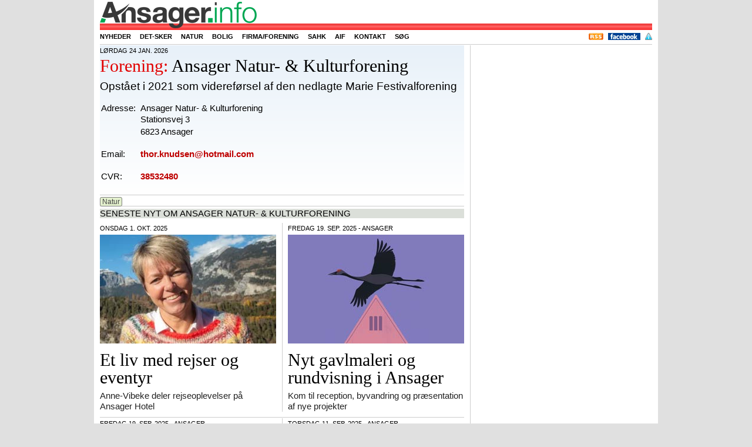

--- FILE ---
content_type: text/html; charset=UTF-8
request_url: https://ansager.info/tag/naturkulturforening
body_size: 9644
content:
  

<!DOCTYPE html>
<html lang="da" xml:lang="da">

  <head>
    <meta http-equiv="Content-Type" content="text/html; charset=utf-8" /> 
	<meta name="viewport" content="width=device-width, initial-scale=1">
	<meta name="wot-verification" content="d09b12eb2af15b8517bb"/>
	<meta name="linkstant" content="183777401" />
	
	
  <style>
  @media screen and (max-width: 300px) {
.newsfulltekst p {
    font-size: 18px;
    line-height: 24px;
    font-weight: 300;
}}
  </style>
  
  	
    <link rel="canonical" href="https://ansager.info/tag/naturkulturforening" />
<title>Forening: Ansager Natur- & Kulturforening</title>
<meta name="description" content="Ansager Natur- & Kulturforening,,6823 Ansager - Opstået i 2021 som videreførsel af den nedlagte Marie Festivalforening" />
<meta name="msvalidate.01" content="1A861C819F21EA73A54C8A22D92894BE" /><!-- wJhYEifxAou-vtM1nXNYafyX_Y0 -->  

<!-- Din hoved-CSS (PHP skal sende korrekt MIME-type og caching, se note nedenfor) -->
<link rel="stylesheet" href="/css/style.css.php" />

<!-- Performance for Google Fonts -->
<link rel="preconnect" href="https://fonts.googleapis.com">
<link rel="preconnect" href="https://fonts.gstatic.com" crossorigin>

<!-- Google Fonts: Cantata One (CSS2-syntaks) -->
<link href="https://fonts.googleapis.com/css2?family=Cantata+One&display=swap" rel="stylesheet">

<!-- Fancybox 2.1.5 CSS -->
<link rel="stylesheet" href="/fancybox/jquery.fancybox.css?v=2.1.5" media="screen">

<!-- Goal Thermometer CSS -->
<link rel="stylesheet" href="/goalthermo/css/goal-thermometer.css">

<!--
    <link type="text/css" href="/css/style.css.php" rel="stylesheet" />
   
    <link href="https://fonts.googleapis.com/css?family=Cantata+One:regular,medium,thin,italic,mediumitalic,bold" rel="stylesheet" type="text/css" />
	   
    <link rel="stylesheet" href="/fancybox/jquery.fancybox.css?v=2.1.5" type="text/css" media="screen" />
	<link href="/goalthermo/css/goal-thermometer.css" rel="stylesheet" type="text/css" />
-->	
	<link rel="apple-touch-icon" sizes="57x57" href="/favicon/apple-touch-icon-57x57.png">
<link rel="apple-touch-icon" sizes="60x60" href="/favicon/apple-touch-icon-60x60.png">
<link rel="apple-touch-icon" sizes="72x72" href="/favicon/apple-touch-icon-72x72.png">
<link rel="apple-touch-icon" sizes="76x76" href="/favicon/apple-touch-icon-76x76.png">
<link rel="apple-touch-icon" sizes="114x114" href="/favicon/apple-touch-icon-114x114.png">
<link rel="apple-touch-icon" sizes="120x120" href="/favicon/apple-touch-icon-120x120.png">
<link rel="apple-touch-icon" sizes="144x144" href="/favicon/apple-touch-icon-144x144.png">
<link rel="apple-touch-icon" sizes="152x152" href="/favicon/apple-touch-icon-152x152.png">
<link rel="apple-touch-icon" sizes="180x180" href="/favicon/apple-touch-icon-180x180.png">
<link rel="icon" type="image/png" href="/favicon/favicon-32x32.png" sizes="32x32">
<link rel="icon" type="image/png" href="/favicon/android-chrome-192x192.png" sizes="192x192">
<link rel="icon" type="image/png" href="/favicon/favicon-96x96.png" sizes="96x96">
<link rel="icon" type="image/png" href="/favicon/favicon-16x16.png" sizes="16x16">
<link rel="manifest" href="/favicon/manifest.json">
<link rel="mask-icon" href="/favicon/safari-pinned-tab.svg" color="#5bbad5">
<link rel="shortcut icon" href="/favicon/favicon.ico">
<meta name="msapplication-TileColor" content="#da532c">
<meta name="msapplication-TileImage" content="/favicon/mstile-144x144.png">
<meta name="msapplication-config" content="/favicon/browserconfig.xml">
<meta name="theme-color" content="#ffffff">

    <!-- <script type="text/javascript" charset="UTF-8" src="//cdn.cookie-script.com/s/a7ff866fc4ef6ba23d6e4429be3a481e.js"></script>	-->
	<!-- <script type="text/javascript" src="https://ajax.googleapis.com/ajax/libs/jquery/1.11.0/jquery.min.js"></script>
  	<script type="text/javascript" src="/fancybox/jquery.fancybox.pack.js?v=2.1.5"></script> -->
	<!-- <script type="text/javascript" src="/js/jquery.cookiebar.js"></script> -->
 <!--   <script type="text/javascript" src="https://maps.googleapis.com/maps/api/js?key=AIzaSyC1MwXD2D4tsJr2XxHlf96_ooZbxLNmf74"></script>
	<script async src="https://static.addtoany.com/menu/page.js"></script>  -->
 <!-- jQuery 3.7.1 (nyeste stabile) -->
<script src="https://ajax.googleapis.com/ajax/libs/jquery/3.7.1/jquery.min.js"></script>

<!-- (Valgfri men anbefalet) jQuery Migrate til ældre plugins som Fancybox 2.x -->
<script src="https://code.jquery.com/jquery-migrate-3.4.1.min.js"></script>

<!-- Fancybox 2.1.5 (kræver ofte Migrate under jQuery 3) -->
<script src="/fancybox/jquery.fancybox.pack.js?v=2.1.5"></script>

<!-- Google Maps – load asynkront og med callback hvis du har pop_initialize() -->
<script src="https://maps.googleapis.com/maps/api/js?key=AIzaSyC1MwXD2D4tsJr2XxHlf96_ooZbxLNmf74&callback=pop_initialize" async defer></script>

<!-- AddToAny -->
<script async src="https://static.addtoany.com/menu/page.js"></script>


<script type="text/javascript" src="/goalthermo/js/goal-thermometer2.js"></script>
<script type="text/javascript">
     goalAmount = 210000;
     currentAmount = 202200;
</script>

 
        
         
<script type="text/javascript">
<!--
	
$(document).ready(function(){

// fireAndForget('https://mikroturist.dk/harvest.php');

$('.clickcnt').click(function(){
 var id = $(this).attr('id');

 $.ajax({
  type: "GET",
 url: "https://ansager.info/clickcnt.php",
 data: 'cntid=' + id
 });
 });
 


/**
 * Infomode: vent, scroll hele siden, og skift derefter til næste side.
 * @param {number} videotimeSec - videolængde i sekunder (fra PHP)
 * @param {number} nextInfo     - næste info-nummer (fra PHP)
 */
function initInfoModeScroll(videotimeSec, nextInfo) {
  // --- 1) Grundmål ---
  var $win       = $(window);
  var $header    = $(".mainheader");
  var sheight    = $win.height() - ($header.length ? $header.outerHeight() : 0) - 35;

  // Scroll-boksen: brug .autoscroll hvis til stede, ellers hele indlægget
  var $box = $(".autoscroll");
  if (!$box.length) {
    $box = $(".normalentry").last(); // fallback: hele artiklen
  }
  if (!$box.length) {
    // Intet at scrolle – fail-safe: skift hurtigt
    setTimeout(function () {
      window.location = "https://ansager.info/index.php?info=" + nextInfo;
    }, 2000);
    return;
  }

  // Mål indhold til dine (eksisterende) beregninger
  var $text      = $(".newsfulltekst");
  var textheight = $text.length ? $text.outerHeight(true) : 0;
  var divheight  = $box.outerHeight(true);

  // Hvor meget “tekst der er at læse” (din logik)
  var toread = sheight - (divheight - textheight);
  if (toread > textheight) toread = textheight;
  if (toread < 0)          toread = 0;

  // --- 2) Ventetider ---
  var videotimeMs    = (Number(videotimeSec) || 0) * 1000;
  var readingMs      = Math.round(toread * 80000 / 600) + 5000; // ~800 ord/min + 5s buffer
  var initialDelay   = Math.max(videotimeMs, readingMs);        // vent før scroll starter

  // Hvor langt ned skal vi scrolle for at kunne se hele boksen?
  var startTop   = $win.scrollTop();
  var boxBottom  = $box.offset().top + $box.outerHeight(true);
  var targetTop  = Math.max(0, boxBottom - sheight);
  var distance   = Math.max(0, targetTop - startTop);

  // Scroll-varighed (lineær). Skaleret efter afstand, men klampet.
  var scrollMs   = distance < 50 ? 0 : Math.min(12000, Math.max(3000, Math.round(distance * 12)));

  // Efter-scroll pause (så bunden kan læses et øjeblik).
  var waitAfterScrollMs = Math.round(Math.min(sheight, distance) * 80000 / 600);

  // Samlet tid indtil sideskift
  var totalMs = initialDelay + scrollMs + waitAfterScrollMs;

  // --- 3) Scroll-animation ---
  if (distance > 0 && scrollMs > 0) {
    $("html, body")
      .delay(initialDelay)
      .animate({ scrollTop: targetTop }, scrollMs, "linear");
  }

  // --- 4) Sideskift ---
  setTimeout(function () {
    // spring til top før næste side (ser pænere ud)
    window.scrollTo(0, 0);
    window.location = "https://ansager.info/index.php?info=" + nextInfo;
  }, totalMs);
}

 


 $(".fancybox").fancybox({
       padding : 0,
	   helpers : {
                title : {
                    type : 'inside'
                }

            },
    });
 
 $(".various").fancybox({
        padding     : 0,
		maxWidth	: 1920,
		maxHeight	: 1080,
		
		fitToView	: true,
		autoSize	: true,
		closeClick	: false,
		openEffect	: 'none',
		closeEffect	: 'none'
	});


  
});


var globalmap; 

   
  

function setMarkers(map, locations) {
    const icon = {
        url: '/images/lodging.png', // Hovedikonets URL
        size: new google.maps.Size(32, 32), // Ikonets dimensioner
        origin: new google.maps.Point(0, 0), // Oprindelsespunkt
        anchor: new google.maps.Point(0, 32) // Ankerpunkt
    };

    const shadow = {
        url: '/images/lodging.shadow.png', // Skyggens URL
        size: new google.maps.Size(37, 32),
        origin: new google.maps.Point(0, 0),
        anchor: new google.maps.Point(0, 32)
    };

    const shape = {
        coord: [1, 1, 1, 32, 32, 32, 32, 1], // Klikbart område (polygon)
        type: 'poly'
    };

    locations.forEach((location) => {
        const { x, y, overskrift } = location.post;
        const position = new google.maps.LatLng(y, x);

        new google.maps.Marker({
            position,
            map,
            icon,
            shadow,
            shape,
            title: overskrift,
            zIndex: 0
        });
    });
}


$(window).on('load', function () {
    writeCookie();
    });

  
</script>


	
	
	
	<script type="text/javascript">
	<!--
	
	
	function fireAndForget(url) {
      // Create a request but don't process the response
      fetch(url).catch(() => {
        // Ignore any errors
      });
    }


	
	function writeCookie() { 
	  var today = new Date(); 
	  var the_date = new Date(Date.now() + 365*24*3600*1000); // 1 år
	  var the_cookie_date = the_date.toGMTString(); 
	  var the_cookie = "users_resolution="+ screen.width +"x"+ screen.height; 
	  var the_cookie = the_cookie + ";expires=" + the_cookie_date + "; path=/"; 
	  document.cookie=the_cookie
	} 
	
	
    var weather = [];
    function fgetweather() {
           $.ajax(
					{
						url: "https://ansager.info/weather.php",
						type: "get",
						dataType: "html",
						async: true,

						data: "",
						
						error: function(msg){
							$( ".weather" ).html( "-" );   // $( ".weather" ).html( "<p>Fejl i vejret</p>" + msg );
						},
																	
						success: function( msg ){
							weather = msg;
							img = '<img src="/weather/image.png" width="32" height="32" alt="" title="https://www.worldweatheronline.com" >'
							$( ".weather" ).html('<h2><span class="temperature">' + msg + '&degC</span></h2>' + img);
							
						}
					});			
               }
	
	function loadlogin() {
	  var jLink = $( this );	
	  // Launch AJAX request.
	  $.ajax({
		       url: "https://ansager.info/login.php",
					 type: "get",
					 dataType: "html",
					 data: "test",
					 error: function(){
							$( "#login" ).html( "<p>Page Not Found!!</p>" );
						},
						
											
						success: function( strData ){
							$( "#login" ).html( strData );
						}
					}							
					);
				// Prevent default click.
				return( false );					
			}
			
			
			
var coordinates = [];

function getcoordinates(art) {
           $.ajax(
					{
						url: "https://ansager.info/coordinates.php",
						type: "get",
						dataType: "html",
						async: true,

						data: "art=" + art,
						
						error: function(msg){
						$( "#jsonsvar" ).html( "<p>Page Not Found!!</p>" + msg );
						},
						
											
						success: function(msg){
    try {
        coordinates = JSON.parse(msg);
        setMarkers(globalmap, coordinates);
    } catch(e) {
        console.error('Bad JSON from coordinates.php', e, msg);
    }
}

					});			
               }
	
		

function popitup(url) {
	newwindow=window.open(url,'name','height=200,width=150');
	if (window.focus) {newwindow.focus()}
	return false;
}

//-->
</script>

 
<script async src="https://pagead2.googlesyndication.com/pagead/js/adsbygoogle.js?client=ca-pub-5025773024591559"
     crossorigin="anonymous"></script>
  



  </head>
<body>	
    <div id="content">
	  <div class="mainheader">
	    <div class="mainheader-center">
		  <div class="mainheader-name">
		  

		    <!--
			ansager.info/tag/naturkulturforening</br>https://ansager.info/index.php?tag=naturkulturforening 
			 -->
			 <div class="floatleft topmargin"><a href="/"><img src="/images/ansagerinfo80.png"></a></div> 
			 
	        <!-- <div class="floatleft"><h5><a href="/"><span class="infocoloransager">Ansager</span><span class="infocolor">.info</span></a></h5></div> -->
			<!-- <div class="fb-like floatright" data-href="https://www.facebook.com/ansager.info" data-layout="button_count" data-action="like" data-show-faces="true" data-share="false"></div> -->
			<!-- <div class="fb-like" data-href="https://www.facebook.com/ansager.info" data-layout="button_count" data-action="like" data-show-faces="false" data-share="false"></div> -->
			<!-- <img height="1" width="1" alt="" style="display:none" src="https://www.facebook.com/offsite_event.php?id=6011247493244&amp;value=0&amp;currency=USD" /> -->
		   </div>
	   		  <div class="headmenu">
		    <ul class="sddm">
		      <li  ><a  href="/menu/nyhed">Nyheder</a></li>
			  <li  ><a href="/menu/detsker">Det-sker</a></li>
			 
			   
			  <!-- <li  ><a href="/menu/overnatning">Overnatning</a></li> -->
			  <li  ><a href="/tag/natur">Natur</a></li>
			  <li  ><a href="/tag/bolig">Bolig</a></li>
			 <!-- <li  ><a href="/menu/forening">Forening</a></li> -->
			
			  <li  ><a href="/menu/virksomhed">Firma/forening</a></li>
			 <!-- <li  ><a href="/menu/bagsiden">Bagsiden</a></li> -->
			 <!-- <li  ><a href="/menu/turist">Turist</a></li>       -->
			 <!-- <li  ><a href="/tag/demens">Demens</a></li>   -->
			   <!-- <li  ><a href="/tag/kv17">Kommunalvalg</a></li> -->
			 <!-- <li  ><a href="/tag/mariefestival">Mariefestival</a></li> -->
			  <!-- <li  ><a href="/tag/byfest"><img src="/logo/ansagerbyfestutal.jpg" style="margin-top: -1px; margin-bottom: -3px;" height="16px" alt=""></a></li>  -->
			 <!-- <li  ><a href="/tag/vikanogvil"><img src="/logo/vikanogvil.jpg" style="margin-top: -1px; margin-bottom: -3px;" height="16px" alt=""></a></li> -->
			  <!-- <li  ><a href="/tag/ansagerbyudvikling">Byudvikling</a></li> -->
			  <li  ><a href="/tag/sahk">SAHK</a></li> 
			  <li  ><a href="/tag/aif">AIF</a></li> 
			  <li  ><a href="/menu/kontakt">Kontakt</a></li>
			  <li  ><a href="/menu/sog">S&oslash;g</a></li>
			  <!--  <li> tag=naturkulturforening </li> -->
		    </ul>
			
			


			<ul class="login floatright">
			 <li><a href="https://ansager.info/rss.xml" target="_blank" ><img src="/picture/rss.png" height="12" alt=""/></a></li> 
			 <li><a href="https://www.facebook.com/ansager.info" target="_blank" ><img src="/picture/facebook.gif" height="12" alt=""/></a></li> 
			 
			  <li><a href="https://ansager.info/tag/persondatapolitik"><img src="/picture/policy_big.gif" width="12" height="12" alt=""/></a></li>
			<!--  <li><a class='loginpop' href="https://ansager.info/signup.php">Opret bruger</a></li>
			  <li><a class='loginpop' href="http://ansager.info/login.php" >Login</a></li> -->
			 </ul>
		  </div>
		  <div class="vlinec0"><!-- ... --></div>
		  
	    </div>
	  </div>
	  

	  <div id="center">
	    <div class="container_b2"><div class="container_b1">
	    <div id="left620">
		
				
<div class="firmbox"><!--googleoff: all--><div class="uppertext">lørdag 24 jan. 2026</div><!--googleon: all--><div itemscope itemtype="https://schema.org/Organization"><div class="clear"><!-- --></div><div class="newstopheader font40"><span class="red">Forening: </span><span class="newstitle">Ansager Natur- & Kulturforening</span></div><div class="newsfullsubheader">Opstået i 2021 som videreførsel af den nedlagte Marie Festivalforening</div><div class="newsfulltekst"><table><tr><td>Adresse:</td><td itemprop="name">Ansager Natur- & Kulturforening</td></tr><tr><td></td><td>Stationsvej 3</td></tr><tr><td></td><td></td></tr><tr><td></td><td itemprop="address" itemscope itemtype="https://schema.org/PostalAddress"><span style="display: none;"  itemprop="streetAddress"></span><span itemprop="postalCode">6823</span> <span itemprop="addressLocality">Ansager</span></td></tr><tr><td></td><td>&#160</td></tr><tr><td>Email:</td><td><a href="mailto:thor.knudsen@hotmail.com" itemprop="email">thor.knudsen@hotmail.com</a></td></tr><tr><td></td><td>&#160</td></tr><tr><td>CVR:</td><td><a href="https://datacvr.virk.dk/data/visenhed?enhedstype=virksomhed&id=38532480" itemprop="vatID"  target="_blank">38532480</a></td></tr></table></div></div></div><div class="vlinec"><!-- ... --></div><div class="tagdiv"> <a class="cattag" href="/tag/natur">&nbsp;Natur&nbsp;</a> </div><div class="sharebutton"></div>
<div class="vlinec"><!-- ... --></div>
<div class="clear"><!-- --></div><div class="eventlistsep">Seneste nyt om Ansager Natur- & Kulturforening</div><div class="container2"><div class="container1"><div id="half11025" class="leftsub1"><div class="normalentry autoscroll"><div class="uppertext">onsdag 1. okt. 2025</div><div class="clear"><!-- --></div><div class="newsleftpicture"><a href="/id/11025/et-liv-med-rejser-og-eventyr"><img src="/foto/E11025-320.jpg" width="300" height="185" alt="" title=""/></a></div><div class="newstopheader font20 "><a href="/id/11025/et-liv-med-rejser-og-eventyr"><span class="newstitle">Et liv med rejser og eventyr</span></a></div><div class="newssubheader">Anne-Vibeke deler rejseoplevelser på Ansager Hotel</div></div></div>
<div id="half11004" class="leftsub2"><div class="normalentry autoscroll"><div class="uppertext">fredag 19. sep. 2025 - Ansager</div><div class="clear"><!-- --></div><div class="newsleftpicture"><a href="/id/11004/nyt-gavlmaleri-og-rundvisning-i-ansager"><img src="/foto/E11004-320.jpg" width="300" height="185" alt="" title=""/></a></div><div class="newstopheader font20 "><a href="/id/11004/nyt-gavlmaleri-og-rundvisning-i-ansager"><span class="newstitle">Nyt gavlmaleri og rundvisning i Ansager</span></a></div><div class="newssubheader">Kom til reception, byvandring og præsentation af nye projekter</div></div></div></div></div>
<div class="vlinec0"><!-- ... --></div>
<div class="container2"><div class="container1"><div id="half11000" class="leftsub1"><div class="normalentry autoscroll"><div class="uppertext">fredag 19. sep. 2025 - Ansager</div><div class="clear"><!-- --></div><div class="newsleftpicture"><a href="/id/11000/ansager-samler-kraefter-i-kunstprojekt"><img src="/foto/E11000-320.jpg" width="300" height="185" alt="" title="Storyteller Tam Vibberstoft og tekstildesigner/social kunstner Inge Tarpgaard er med i kunstprojektet “Skill Bank”, en del af “Kunstneren Tæt På”.
Foto: PR"/></a></div><div class="newstopheader font20 "><a href="/id/11000/ansager-samler-kraefter-i-kunstprojekt"><span class="newstitle">Ansager samler kræfter i kunstprojekt</span></a></div><div class="newssubheader">Kan du noget – stort eller småt? Så har vi brug for dig i Skill Bank</div></div></div>
<div id="half10978" class="leftsub2"><div class="normalentry autoscroll"><div class="uppertext">torsdag 11. sep. 2025 - Ansager</div><div class="clear"><!-- --></div><div class="newsleftpicture"><a href="/id/10978/kunstner-og-born-udsmykker-gavl-i-ansager"><img src="/foto/E10978-320.jpg" width="300" height="185" alt="" title=""/></a></div><div class="newstopheader font20 "><a href="/id/10978/kunstner-og-born-udsmykker-gavl-i-ansager"><span class="newstitle">Kunstner og børn udsmykker gavl i Ansager</span></a></div><div class="newssubheader">Fernisering den 10. oktober med forfriskning</div></div></div></div></div>
<div class="vlinec0"><!-- ... --></div>
<div class="container2"><div class="container1"><div id="half10663" class="leftsub1"><div class="normalentry autoscroll"><div class="uppertext">tirsdag 25. feb. 2025</div><div class="clear"><!-- --></div><div class="newstopheader font20 "><a href="/id/10663/ansager-natur-og-kulturforening-2025"><span class="newstitle">Ansager Natur- og Kulturforening 2025</span></a></div><div class="newssubheader">Så er det tid igen til generalforsamling i foreningen ANK</div></div></div>
<div id="half10642" class="leftsub2"><div class="normalentry autoscroll"><div class="uppertext">lørdag 1. feb. 2025 - Ansager</div><div class="clear"><!-- --></div><div class="newstopheader font20 "><a href="/id/10642/generalforsamling-ansager-natur-og-kulturforening"><span class="red">Generalforsamling: </span><span class="newstitle">Ansager Natur- og Kulturforening</span></a></div><div class="newssubheader">Kom og vær med - din stemme tæller!</div></div></div></div></div>
<div class="vlinec0"><!-- ... --></div>
<div class="normalentry autoscroll"><div class="uppertext">onsdag 18. dec. 2024 - Ansager</div><div class="clear"><!-- --></div><div class="newstopheader font20 "><a href="/id/10578/glaedelig-jul-fra-anf"><span class="newstitle">Glædelig jul fra ANF</span></a></div><div class="newssubheader">Ansager Natur- &amp; Kulturforening takker for støtte</div></div>
<div class="vlinec0"><!-- ... --></div>
<div class="container2"><div class="container1"><div id="half10552" class="leftsub1"><div class="normalentry autoscroll"><div class="uppertext">fredag 29. nov. 2024 - Ansager</div><div class="clear"><!-- --></div><div class="newsleftpicture"><a href="/id/10552/ansager-fik-besog-fra-rummet"><img src="/foto/E10552-320.jpg" width="300" height="185" alt="" title="Astronaut Andreas Mogensen fangede publikums opmærksomhed med sine historier om livet i rummet
Foto: Karsten Madsen"/></a></div><div class="newstopheader font20 "><a href="/id/10552/ansager-fik-besog-fra-rummet"><span class="newstitle">Ansager fik besøg fra rummet</span></a></div><div class="newssubheader">Andreas Mogensen fangede opmærksomheden i Skovlund Ansager Hallen</div></div></div>
<div id="half10544" class="leftsub2"><div class="normalentry autoscroll"><div class="uppertext">onsdag 20. nov. 2024 - Ansager</div><div class="clear"><!-- --></div><div class="newsleftpicture"><a href="/id/10544/celtic-horizon-band-vender-tilbage-til-ansager"><img src="/foto/E10544-320.jpg" width="300" height="185" alt="" title=""/></a></div><div class="newstopheader font20 "><a href="/id/10544/celtic-horizon-band-vender-tilbage-til-ansager"><span class="newstitle">Celtic Horizon Band vender tilbage til Ansager</span></a></div><div class="newssubheader">Skotsk og keltisk musik i verdensklasse – oplev en uforglemmelig aften på Ansager Hotel d. 20. marts 2025.</div></div></div></div></div>
<div class="vlinec0"><!-- ... --></div>
<div class="normalentry autoscroll"><div class="uppertext">onsdag 6. nov. 2024 - Ansager</div><div class="clear"><!-- --></div><div class="newsleftpicture"><a href="/id/10501/tag-med-paa-osters-tur-til-juvre-romo"><img src="/foto/E10501-320.jpg" width="300" height="251" alt="" title=""/></a></div><div class="newstopheader font20 "><a href="/id/10501/tag-med-paa-osters-tur-til-juvre-romo"><span class="newstitle">Tag med på østers tur til Juvre-Rømø</span></a></div><div class="newssubheader">Gratis arrangement den 24. november - Saml dine egne østers fra havet!</div></div>
<div class="vlinec0"><!-- ... --></div>
<div class="container2"><div class="container1"><div id="half10445" class="leftsub1"><div class="normalentry autoscroll"><div class="uppertext">søndag 29. sep. 2024</div><div class="clear"><!-- --></div><div class="newsleftpicture"><a href="/id/10445/godt-i-gang-igen"><img src="/foto/E10445-320.jpg" width="300" height="185" alt="" title="Anders Ahnfelt-Rønne kommer 31. oktober 2024 til Ansager med sin egen dramatisering af historien om Babettes Gæstebud
Foto: PR"/></a></div><div class="newstopheader font20 "><a href="/id/10445/godt-i-gang-igen"><span class="newstitle">Godt i gang igen</span></a></div><div class="newssubheader">En fantastisk start på efterårets arrangementer i Ansager</div></div></div>
<div id="half10416" class="leftsub2"><div class="normalentry autoscroll"><div class="uppertext">fredag 6. sep. 2024 - Ansager</div><div class="clear"><!-- --></div><div class="newsleftpicture"><a href="/id/10416/arrangementer-i-ansager-natur-og-kulturforening"><img src="/foto/E10416-320.jpg" width="300" height="185" alt="" title=""/></a></div><div class="newstopheader font20 "><a href="/id/10416/arrangementer-i-ansager-natur-og-kulturforening"><span class="newstitle">Arrangementer i Ansager Natur- og Kulturforening</span></a></div><div class="newssubheader">En spændende række events fra musikalske foredrag til udendørs østerssankning, der samler lokalsamfundet i Ansager fra 2024 til 2025.</div></div></div></div></div>
<div class="vlinec0"><!-- ... --></div>
<div class="container2"><div class="container1"><div id="half10262" class="leftsub1"><div class="normalentry autoscroll"><div class="uppertext">mandag 13. maj 2024 - Ansager</div><div class="clear"><!-- --></div><div class="newsleftpicture"><a href="/id/10262/mode-med-soren-le-schmidt"><img src="/foto/E10262-320.jpg" width="300" height="185" alt="" title="Søren Le Schmidt på Ansager Hotel
Foto: PR"/></a></div><div class="newstopheader font20 "><a href="/id/10262/mode-med-soren-le-schmidt"><span class="newstitle">Møde med Søren Le Schmidt</span></a></div><div class="newssubheader">Foredrag mandag aften på Ansager Hotel</div></div></div>
<div id="half10208" class="leftsub2"><div class="normalentry autoscroll"><div class="uppertext">lørdag 6. apr. 2024 - Ansager</div><div class="clear"><!-- --></div><div class="newsleftpicture"><a href="/id/10208/rusk-op-i-ansager-med-kunst-og-faellesskab"><img src="/foto/E10208-320.jpg" width="300" height="185" alt="" title="
Foto: AI Karsten Madsen"/></a></div><div class="newstopheader font20 "><a href="/id/10208/rusk-op-i-ansager-med-kunst-og-faellesskab"><span class="newstitle">Rusk op i Ansager med kunst og fællesskab</span></a></div><div class="newssubheader">Kreativ karavane ruller ind og bringer farver og fællesskab til byen. Hør nærmere den 15. april.</div></div></div></div></div>
<div class="vlinec0"><!-- ... --></div>
<div class="container2"><div class="container1"><div id="half10207" class="leftsub1"><div class="normalentry autoscroll"><div class="uppertext">fredag 5. apr. 2024</div><div class="clear"><!-- --></div><div class="newsleftpicture"><a href="/id/10207/mode-med-soren-le-schmidt"><img src="/foto/E10207-320.jpg" width="300" height="185" alt="" title=""/></a></div><div class="newstopheader font20 "><a href="/id/10207/mode-med-soren-le-schmidt"><span class="newstitle">Møde med Søren Le Schmidt</span></a></div><div class="newssubheader">Oplev en aften med modeikonet og skaberen af unikke universer</div></div></div>
<div id="half10142" class="leftsub2"><div class="normalentry autoscroll"><div class="uppertext">tirsdag 12. mar. 2024 - Ansager</div><div class="clear"><!-- --></div><div class="newsleftpicture"><a href="/id/10142/generalforsamling-ansager-natur-og-kulturforening"><img src="/foto/E10142-320.jpg" width="300" height="185" alt="" title="Generalforsamling i Natur- og Kulturforeningen
Foto: AI Karsten Madsen"/></a></div><div class="newstopheader font20 "><a href="/id/10142/generalforsamling-ansager-natur-og-kulturforening"><span class="red">Generalforsamling: </span><span class="newstitle">Ansager Natur- og Kulturforening</span></a></div><div class="newssubheader">Skovlund-Ansager Hallen den 3. april kl. 19.00</div></div></div></div></div>
<div class="vlinec0"><!-- ... --></div>
<div class="normalentry autoscroll"><div class="uppertext">tirsdag 23. jan. 2024 - Ansager</div><div class="clear"><!-- --></div><div class="newstopheader font20 "><a href="/id/10051/info-til-skovlund-ansager"><span class="newstitle">Info til Skovlund-Ansager</span></a></div><div class="newssubheader">Fra Ansager Natur &amp; Kulturforening (ANK) og Skovlund Ansager Foredragsforening (SAF)</div></div>
<div class="vlinec0"><!-- ... --></div>
<div class="container2"><div class="container1"><div id="half9996" class="leftsub1"><div class="normalentry autoscroll"><div class="uppertext">torsdag 7. dec. 2023</div><div class="clear"><!-- --></div><div class="newsleftpicture"><a href="/id/9996/saa-er-det-jul-igen"><img src="/foto/E9996-320.jpg" width="300" height="185" alt="" title="En aften i julens tegn i Ansager kirke
Foto: ai dall-e"/></a></div><div class="newstopheader font20 "><a href="/id/9996/saa-er-det-jul-igen"><span class="newstitle">Så er det jul igen...</span></a></div><div class="newssubheader">- og julen varer længe, men det er ikke rigtig jul, før vi har været til &#039;juleaften&#039; i Ansager Kirke!</div></div></div>
<div id="half9895" class="leftsub2"><div class="normalentry autoscroll"><div class="uppertext">onsdag 18. okt. 2023</div><div class="clear"><!-- --></div><div class="newsleftpicture"><a href="/id/9895/foredrag-uffe-dreesen"><img src="/foto/E9895-320.jpg" width="300" height="185" alt="" title="Uffe Dreesen
Foto: PR"/></a></div><div class="newstopheader font20 "><a href="/id/9895/foredrag-uffe-dreesen"><span class="blue">Foredrag: </span><span class="newstitle">Uffe Dreesen</span></a></div><div class="newssubheader">Stadig pladser tilbage!</div></div></div></div></div>
<div class="vlinec0"><!-- ... --></div>
<div class="container2"><div class="container1"><div id="half9868" class="leftsub1"><div class="normalentry autoscroll"><div class="uppertext">søndag 1. okt. 2023 - Ansager</div><div class="clear"><!-- --></div><div class="newsleftpicture"><a href="/id/9868/aakjaer-aften-i-ansager-kirke"><img src="/foto/E9868-320.jpg" width="300" height="185" alt="" title="Mors Rok
Foto: PR"/></a></div><div class="newstopheader font20 "><a href="/id/9868/aakjaer-aften-i-ansager-kirke"><span class="newstitle">Åkjær-aften i Ansager kirke</span></a></div><div class="newssubheader">Fællesskab og kultur i en efterårsaften
</div></div></div>
<div id="half9849" class="leftsub2"><div class="normalentry autoscroll"><div class="uppertext">tirsdag 19. sep. 2023</div><div class="clear"><!-- --></div><div class="newsleftpicture"><a href="/id/9849/jeppe-aakjaer-i-sang-og-fortaelling"><img src="/foto/E9849-320.jpg" width="300" height="185" alt="" title="Mors Rok
Foto: PR"/></a></div><div class="newstopheader font20 "><a href="/id/9849/jeppe-aakjaer-i-sang-og-fortaelling"><span class="newstitle">Jeppe Åkjær i sang og fortælling</span></a></div><div class="newssubheader">Musik og fortællinger om Jeppe Åkjær i Ansager Kirke, 28. september kl. 19.00</div></div></div></div></div>
<div class="vlinec0"><!-- ... --></div>
<div class="container2"><div class="container1"><div id="half9549" class="leftsub1"><div class="normalentry autoscroll"><div class="uppertext">tirsdag 21. mar. 2023 - Ansager</div><div class="clear"><!-- --></div><div class="newsleftpicture"><a href="/id/9549/foraarskoncert-i-ansager-kirke"><img src="/foto/E9549-320.jpg" width="300" height="185" alt="" title=""/></a></div><div class="newstopheader font20 "><a href="/id/9549/foraarskoncert-i-ansager-kirke"><span class="newstitle">Forårskoncert i Ansager kirke</span></a></div><div class="newssubheader">En Verdensstjerne Mikkel Ploug afslutter rækken af kirkekoncerter i denne sæson</div></div></div>
<div id="half9545" class="leftsub2"><div class="normalentry autoscroll"><div class="uppertext">mandag 20. mar. 2023</div><div class="clear"><!-- --></div><div class="newsleftpicture"><a href="/id/9545/referat-generalforsamling-i-natur-og-kulturforening"><img src="/foto/E9545-320.jpg" width="300" height="185" alt="" title="Nyudspungne bøgetræer på vejen til Starup. Et smukt syn der gentager sig hvert forår.
Foto: Karsten Madsen"/></a></div><div class="newstopheader font20 "><a href="/id/9545/referat-generalforsamling-i-natur-og-kulturforening"><span class="red">Referat: </span><span class="newstitle">Generalforsamling i Natur- og Kulturforening</span></a></div><div class="newssubheader">Inden generalforsamlingen startede, fortalte Palle Østergaard om ”Slagteriet” i Ansager</div></div></div></div></div>
<div class="vlinec0"><!-- ... --></div>
<div class="normalentry autoscroll"><div class="uppertext">lørdag 18. mar. 2023 - Ansager</div><div class="clear"><!-- --></div><div class="newsleftpicture"><a href="/id/9539/musik-kan-du-huske-beggars-row"><img src="/foto/E9539-320.jpg" width="300" height="185" alt="" title="Celtic Horizon Band
Foto: PR"/></a></div><div class="newstopheader font20 "><a href="/id/9539/musik-kan-du-huske-beggars-row"><span class="orange">Musik: </span><span class="newstitle">Kan du huske Beggars Row?</span></a></div><div class="newssubheader">De besøgte Optimisterne på Møllen flere gange, nu er de tilbage som Celtic Horizon Band</div></div>
<div class="vlinec0"><!-- ... --></div>
<div class="normalentry autoscroll"><div class="uppertext">fredag 17. mar. 2023 - Ansager</div><div class="clear"><!-- --></div><div class="newstopheader font20 "><a href="/id/9534/ansager-natur-og-kulturforening"><span class="newstitle">Ansager Natur- og Kulturforening</span></a></div><div class="newssubheader">Formandens beretning 16.03.2023</div></div>
<div class="vlinec0"><!-- ... --></div>
<div class="container2"><div class="container1"><div id="half9463" class="leftsub1"><div class="normalentry autoscroll"><div class="uppertext">mandag 13. feb. 2023 - Ansager</div><div class="clear"><!-- --></div><div class="newsleftpicture"><a href="/id/9463/generalforsamling-ansager-natur-og-kulturforening"><img src="/foto/E9463-320.jpg" width="300" height="185" alt="" title="Haltrup Hede mens lyngen blomstrer
Foto: Karsten Madsen"/></a></div><div class="newstopheader font20 "><a href="/id/9463/generalforsamling-ansager-natur-og-kulturforening"><span class="red">Generalforsamling: </span><span class="newstitle">Ansager Natur- og Kulturforening</span></a></div><div class="newssubheader">Torsdag den 16. marts 2023 kl. 19 i Skovlund-Ansager Hallens mødelokale</div></div></div>
<div id="half9332" class="leftsub2"><div class="normalentry autoscroll"><div class="uppertext">torsdag 1. dec. 2022 - Ansager</div><div class="clear"><!-- --></div><div class="newsleftpicture"><a href="/id/9332/godt-begyndt"><img src="/foto/E9332-320.jpg" width="300" height="185" alt="" title="Onsdag aften i Ansager Kirke med &quot;Den Nye Salmetrio&quot;"/></a></div><div class="newstopheader font20 "><a href="/id/9332/godt-begyndt"><span class="newstitle">Godt begyndt.</span></a></div><div class="newssubheader">Ansager Natur- og Kulturforening er nu kommet godt igang</div></div></div></div></div>
<div class="vlinec0"><!-- ... --></div>
<div class="container2"><div class="container1"><div id="half9319" class="leftsub1"><div class="normalentry autoscroll"><div class="uppertext">fredag 25. nov. 2022</div><div class="clear"><!-- --></div><div class="newsleftpicture"><a href="/id/9319/julekoncert"><img src="/foto/E9319-320.jpg" width="300" height="185" alt="" title=""/></a></div><div class="newstopheader font20 "><a href="/id/9319/julekoncert"><span class="newstitle">Julekoncert</span></a></div><div class="newssubheader">Julen begynder nu. Der er julekoncert i Ansager Kirke den 30. november kl 19.00</div></div></div>
<div id="half9314" class="leftsub2"><div class="normalentry autoscroll"><div class="uppertext">lørdag 19. nov. 2022</div><div class="clear"><!-- --></div><div class="newsleftpicture"><a href="/id/9314/dansk-toppolitik-i-ansager"><img src="/foto/E9314-320.jpg" width="300" height="185" alt="" title="Henrik Dam Kristensen Socialdemokratiet (S) Danmark. Nordisk Råds møde i Reykjavik 2010.
Foto: Johannes Jansson"/></a></div><div class="newstopheader font20 "><a href="/id/9314/dansk-toppolitik-i-ansager"><span class="newstitle">Dansk Toppolitik i Ansager!</span></a></div><div class="newssubheader">Det er nu du har chancen til at høre og diskutere aktuelle emner med en erfaren dansk toppolitiker</div></div></div></div></div>
<div class="vlinec0"><!-- ... --></div>
<div class="container2"><div class="container1"><div id="half9304" class="leftsub1"><div class="normalentry autoscroll"><div class="uppertext">mandag 14. nov. 2022 - Ansager</div><div class="clear"><!-- --></div><div class="newsleftpicture"><a href="/id/9304/foredrag-henrik-dam-kristensen"><img src="/foto/E9304-320.jpg" width="300" height="185" alt="" title="Henrik Dam Kristensen
Foto: Johannes Jansson"/></a></div><div class="newstopheader font20 "><a href="/id/9304/foredrag-henrik-dam-kristensen"><span class="blue">Foredrag: </span><span class="newstitle">Henrik Dam Kristensen</span></a></div><div class="newssubheader">Henrik Dam Kristensen kommer til Ansager mandag den 28/11 for at holde foredrag. </div></div></div>
<div id="half9271" class="leftsub2"><div class="normalentry autoscroll"><div class="uppertext">mandag 31. okt. 2022 - Varde</div><div class="clear"><!-- --></div><div class="newsleftpicture"><a href="/id/9271/hvem-faar-kulturprisen-2022"><img src="/foto/E9271-320.jpg" width="300" height="185" alt="" title=""/></a></div><div class="newstopheader font20 "><a href="/id/9271/hvem-faar-kulturprisen-2022"><span class="newstitle">Hvem får Kulturprisen 2022?</span></a></div><div class="newssubheader">Kulturelt Råd Varde Kommune uddeler Kulturprisen 2022, torsdag den 3. november 2022
</div></div></div></div></div>
<div class="vlinec0"><!-- ... --></div>
<div class="container2"><div class="container1"><div id="half8887" class="leftsub1"><div class="normalentry autoscroll"><div class="uppertext">mandag 4. apr. 2022</div><div class="clear"><!-- --></div><div class="newsleftpicture"><a href="/id/8887/referat-generalforsamling-i-ansager-natur-og-kulturforening"><img src="/foto/E8887-320.jpg" width="300" height="185" alt="" title="Natur omkring Ansager - her Haltrup Hede mens lyngen blomstrer
Foto: Karsten Madsen"/></a></div><div class="newstopheader font20 "><a href="/id/8887/referat-generalforsamling-i-ansager-natur-og-kulturforening"><span class="red">Referat: </span><span class="newstitle">Generalforsamling i Ansager Natur- og Kulturforening</span></a></div><div class="newssubheader">Afholdt torsdag den 31. marts 2022 i Skovlund-Ansager Hallen</div></div></div>
<div id="half8818" class="leftsub2"><div class="normalentry autoscroll"><div class="uppertext">tirsdag 8. mar. 2022</div><div class="clear"><!-- --></div><div class="newsleftpicture"><a href="/id/8818/generalforsamling-ansager-natur-kulturforening"><img src="/foto/E8818-320.jpg" width="300" height="185" alt="" title="Kulturelle fællesskaber for alle aldersgrupper - udflugter og oplevelser i naturen, musik og optræden, teater, foredrag, kunstudstilling og meget mere …
Foto: Karsten Madsen"/></a></div><div class="newstopheader font20 "><a href="/id/8818/generalforsamling-ansager-natur-kulturforening"><span class="red">Generalforsamling: </span><span class="newstitle">Ansager Natur- & Kulturforening</span></a></div><div class="newssubheader">Torsdag den 31. marts 2022 kl. 19.00 i Skovlund-Ansager Hallen i mødelokalet bag cafeteriet</div></div></div></div></div>
<div class="vlinec0"><!-- ... --></div>
</div><div id="right320">

--- FILE ---
content_type: text/html; charset=utf-8
request_url: https://www.google.com/recaptcha/api2/aframe
body_size: 249
content:
<!DOCTYPE HTML><html><head><meta http-equiv="content-type" content="text/html; charset=UTF-8"></head><body><script nonce="hLwABkIZ27Yn6dnoOgYdNQ">/** Anti-fraud and anti-abuse applications only. See google.com/recaptcha */ try{var clients={'sodar':'https://pagead2.googlesyndication.com/pagead/sodar?'};window.addEventListener("message",function(a){try{if(a.source===window.parent){var b=JSON.parse(a.data);var c=clients[b['id']];if(c){var d=document.createElement('img');d.src=c+b['params']+'&rc='+(localStorage.getItem("rc::a")?sessionStorage.getItem("rc::b"):"");window.document.body.appendChild(d);sessionStorage.setItem("rc::e",parseInt(sessionStorage.getItem("rc::e")||0)+1);localStorage.setItem("rc::h",'1769262106564');}}}catch(b){}});window.parent.postMessage("_grecaptcha_ready", "*");}catch(b){}</script></body></html>